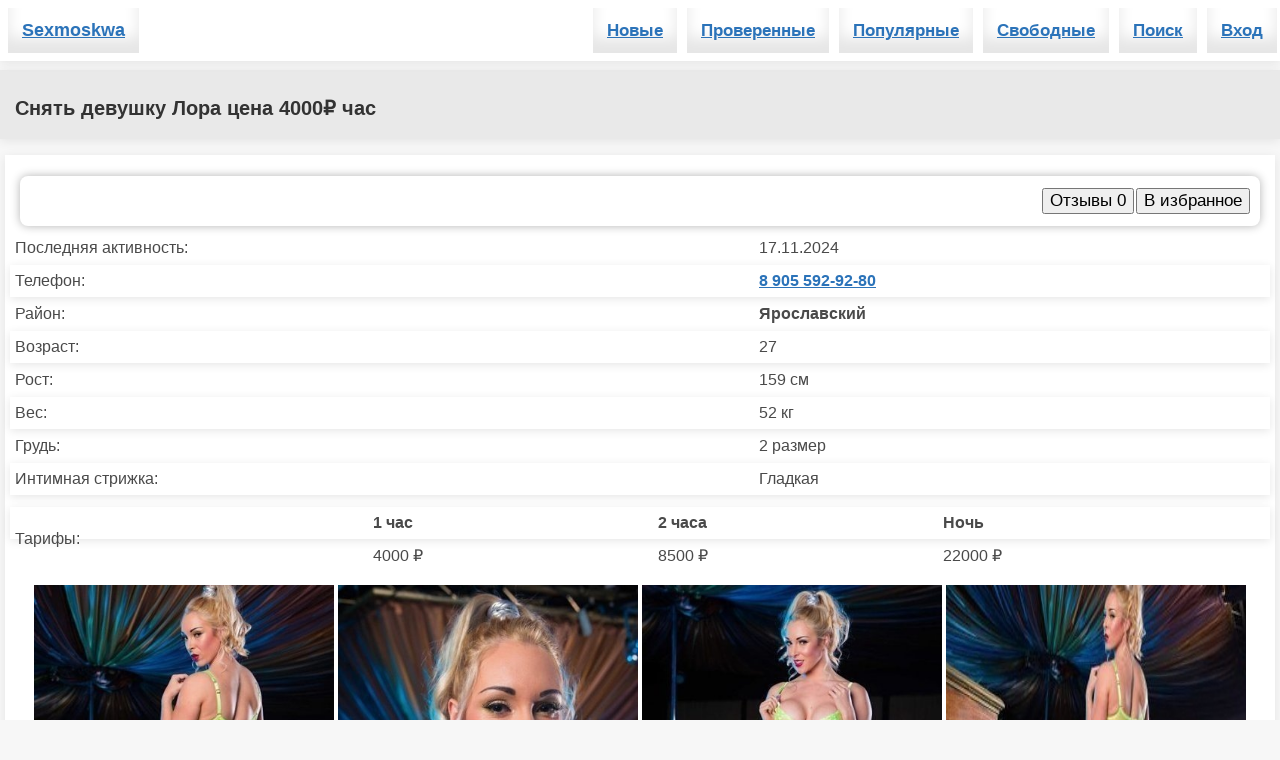

--- FILE ---
content_type: text/html; charset=UTF-8
request_url: https://sexmoskwa.com/281/lora/
body_size: 4082
content:
<!DOCTYPE html>
<html lang="ru">
<head>
    <meta http-equiv="Content-Type" content="text/html; charset=utf-8"/>
    <title>Снять девушку Лора цена 4000&#8381; час, возраст 27</title>
    <meta name="description" content="Смотреть анкету снять девушку Лора 27 лет, район Ярославский. Цена 4000&#8381; час. ☎️ 8 905 592-92-80"/>
    <meta name="viewport" content="width=device-width" />
    <link rel="canonical" href="https://sexmoskwa.com/281/lora/"/>
    <link rel="shortcut icon" href="https://sexmoskwa.com/favicon.ico" type="image/x-icon">
    <meta name="format-detection" content="telephone=no"/>
    <meta name="theme-color" content="#ffffff">
    <script src="https://sexmoskwa.com/js/jquery-3.6.0.min.js"></script>
    <script src="https://sexmoskwa.com/js/lazy.min.js"></script>
    <style type="text/css">
    body {margin: 0 auto;background:#f7f7f7;color:#4a4a4a;font-family: 'Arial', sans-serif;font-size:16px;text-align:center;line-height: 1.5;}
    a,a:visited,a:link,a:active {color: #2B73B9; transition: color 0.3s; font-weight:bold;}
    a:hover {color: #5c97d1; }
    h1 {font-size:20px;color:#333;font-weight:600;margin:15px 7px;}
    .h1-bar {background:#e9e9e9;-webkit-box-shadow: 0 7px 20px -10px rgba(0, 0, 0, 0.2);-moz-box-shadow: 0 7px 20px -10px rgba(0, 0, 0, 0.2);text-align: left; margin:70px 0 0 0; padding: 8px 5px 1px 8px;}
    h2 {margin: 7px; font-size: 18px; }
    p {margin: 6px; }
    .h1-bar, .name, .info, .top-menu, .mysexfoto, .navi, .footer, .nav-bar {box-shadow: 0 2px 10px rgba(0, 0, 0, 0.08);}
    .name { padding: 12px 16px; line-height: 25px; font-size: 18px; background: #fff; z-index: 3;}
    .info {color:#555;position: absolute; padding: 5px 12px; line-height: 25px; background: rgba(255,255,255,0.8); z-index: 3; font-weight:bold;margin:2px;}
    .zvonok, .anketa, .proverka, .video, .myprofile {color:#fff;}
    .zvonok {top:40px;background: rgba(110, 210, 110, 0.9);}
    .anketa {top:0;right:0; background: rgba(230, 80, 120, 0.9);font-size:19px;}
    .proverka {right:0;background: rgba(90, 165, 225, 0.9);top:40px;font-size:15px;}
    .video {right:0;background: rgba(165, 110, 220, 0.9);top:80px;font-size:15px;}
    .myprofile {top:110px;background: rgba(60, 210, 160, 0.9);font-size:15px;}
    .chas {bottom:8px;right:0;}
    .rost {bottom:8px;left:0;}
    .logo {float:left;}
    .logo a { font-size: 18px; height: 45px; display: inline-block; line-height: 45px; padding: 0 14px; box-shadow: inset 0 -15px 15px rgba(0, 0, 0, 0.1);margin: 8px;}
    .categories {text-align: right; }
    .categories a {height: 45px; line-height: 45px; display: inline-block; font-size: 17px; padding: 0 14px; box-shadow: inset 0 -15px 15px rgba(0, 0, 0, 0.1);margin: 8px 3px;}
    .top-menu { background-color: #ffffff;position: fixed;top: 0; overflow: hidden; width:100%; margin: 0 auto; z-index: 5;}
    .mysexfoto {display:inline-block;text-align:justify;padding: 16px 5px;background: #fff;margin: 16px 5px;}
    .navi {padding: 8px 10px;background-color: #fff;display:inline-block;margin:3px;}
    .navi a {padding: 8px 12px;}
    .footer {padding: 12px 16px;background: #fff;bottom: 0;}
    .nav-bar {text-align:center;margin:5px;}
    #mysex {margin: 0 auto; padding:0; text-align: center;}
    #mysex .gava {display:inline-block;width:300px;padding:0;height:auto;margin:2px auto;position: relative; top: 0;}
    #mysex .gava img {width:300px; height:420px;}
    .scrollup{width:40px;height:40px;opacity:0.7;position:fixed;bottom:20px;right:20px;display:none;background: url("/img/icon_top.png") no-repeat;}
    .banner-footer {
  display: flex;
  justify-content: center;
  gap: 5px;
  padding: 15px 0;
  background-color: #f7f7f7;
  border-top: 1px solid #ddd;
  flex-wrap: wrap;
}

.banner-footer a {
  display: block;
  margin: 0 5px;
}

.banner-footer a img {
  width: 122px;
  height: 47px;
  display: block;
}
    @media screen and (min-width:1921px){#mysex{width:1850px}}
    @media screen and (max-width: 560px) {
    #mysex .gava {position:relative; display: inline-block; width: 100%; height: auto; padding: 0; }
    #mysex .gava img {width:100%;height:100%;}
    #mysex {width:100%;}
   .anketa {font-size:22px;}
   .mysexfoto {display:block;}
    }
    </style>
</head>
<body><div class="top-menu">

<div class="logo"><a href="/" title="Главная страница sexmoskwa.com">Sexmoskwa</a></div>
<div class="categories">
    
    <a href="/novie/">Новые</a>
    <a href="/proverennie/">Проверенные</a>
    <a href="/populyarnie/">Популярные</a>
    <a href="/zvonok/">Свободные</a> 
    <a href="/poisk/">Поиск</a> <a rel="nofollow" href="/login">Вход</a>
</div>
</div>
<div style="max-width: 1400px;margin:0 auto;">
<style type="text/css">
        form {
            background-color: #fff;
            border-radius: 8px;
            box-shadow: 0px 0px 10px rgba(0, 0, 0, 0.3);
            padding: 10px;
            margin:5px 10px;
        }

        form input[type="text"], form textarea, form input[type="number"] {
            display: block;
            padding: 10px;
            margin: 10px 0;
            width: 70%;
            border: 2px solid #5c97d1;
            border-radius: 4px;
            background-color: transparent;
            transition: all 0.3s;
        }

        form input[type="text"]:focus, form textarea:focus, form input[type="number"]:focus {
            outline: none;
            border-color: #2B73B9;
            box-shadow: 0px 0px 10px rgba(92, 151, 209, 0.5);
        }

        form input[type="submit"] {
            padding: 10px;
            border: none;
            border-radius: 4px;
            background-color: #2B73B9;
            color: #fff;
            cursor: pointer;
            transition: all 0.3s;
            margin-top:10px;
        }

        form input[type="submit"]:hover {
            background-color: #5c97d1;
        }

        form a {
            color: #2B73B9;
            text-decoration: none;
            transition: all 0.3s;
        }

        form a:hover {
            color: rgba(200,0,55,.6);
        }
        table a {
            color: rgba(200,0,55,.6);
        }
        .part {
            padding:10px; box-shadow: 0 2px 10px rgba(0, 0, 0, 0.1);
        }
</style>
<div class="h1-bar">
<h1>Снять девушку Лора цена 4000&#8381; час</h1>
</div>
<div class="mysexfoto">
<form align="right" style="z-index: 5;" action="" method="post">
<button style="font-size:17px;margin:2px;"><a rel="nofollow" style="color:#000;font-weight:normal;" href="#comments">Отзывы 0</a></button><button style="font-size:17px;" type="submit" name="likes"> В избранное </button></form><table style="width:100%;" border="0" cellspacing="1" cellpadding="4">
<tr><td>Последняя активность: </td> <td>17.11.2024</td></tr>
<tr class="part"><td>Телефон: </td> <td><a rel="nofollow" href="tel:8 905 592-92-80" >8 905 592-92-80</a> </td></tr>
<tr><td>Район: </td> <td><b>Ярославский</b></td></tr>
<tr class="part"><td>Возраст: </td> <td>27</td></tr>
<tr><td>Рост: </td> <td>159 см</td></tr> 
<tr class="part" ><td>Вес: </td> <td>52 кг</td></tr>
<tr><td>Грудь: </td> <td>2 размер</td></tr><tr class="part"><td>Интимная стрижка:</td> <td>Гладкая</td></tr></table>

<table style="width:100%;margin:10px 0;" border="0" cellspacing="1" cellpadding="4">
<tr class="part"><td rowspan="2">Тарифы:</td> <td><b>1 час</b></td> <td><b>2 часа</b></td> <td><b>Ночь</b></td></tr>

<tr><td>4000 ₽</td><td>8500 ₽</td><td>22000 ₽</td></tr>
</table><div id="mysex"><div class="gava"><a href="/thumb/tk8RQ28fEd.jpg" target="_blank">
  <img src="[data-uri]" class="lazy" data-src="/thumb/thumbs/tk8RQ28fEd.jpg" alt="Фото #1"/>
  </a></div> <div class="gava"><a href="/thumb/T3ZQrZrZSa.jpg" target="_blank">
  <img src="[data-uri]" class="lazy" data-src="/thumb/thumbs/T3ZQrZrZSa.jpg" alt="Фото #2"/>
  </a></div> <div class="gava"><a href="/thumb/5zehtYZbzk.jpg" target="_blank">
  <img src="[data-uri]" class="lazy" data-src="/thumb/thumbs/5zehtYZbzk.jpg" alt="Фото #3"/>
  </a></div> <div class="gava"><a href="/thumb/2ybbrSe7iF.jpg" target="_blank">
  <img src="[data-uri]" class="lazy" data-src="/thumb/thumbs/2ybbrSe7iF.jpg" alt="Фото #4"/>
  </a></div> <div class="gava"><a href="/thumb/7H5FZTYB2s.jpg" target="_blank">
  <img src="[data-uri]" class="lazy" data-src="/thumb/thumbs/7H5FZTYB2s.jpg" alt="Фото #5"/>
  </a></div> <div class="gava"><a href="/thumb/i2nENYe9hF.jpg" target="_blank">
  <img src="[data-uri]" class="lazy" data-src="/thumb/thumbs/i2nENYe9hF.jpg" alt="Фото #6"/>
  </a></div> 
</div><h2 class="part">О себе:</h2>
<p style="padding:10px;">
Здравствуйте, я снять девушку Лора. Мне 24 и я работаю на районе "Ярославский", предоставляю следующие услуги: <i>Классический секс, Оральный секс, Минет без презерватива, Групповой секс, Эротический массаж, </i> буду рада если ты мне позвонишь по номеру <u>8 905 592-92-80</u>.
</p><table style="width:100%;margin:10px 0;" border="0" cellspacing="1" cellpadding="4">
<caption style="font-size:19px;margin:5px 5px 15px 5px;font-weight:bold;">Услуги</caption><tr class="part">
    <td style="padding:10px;font-weight:bold;width:50%;border-right:1px solid;">Секс:</td> <td style="padding:10px;font-weight:bold;width:50%;border-left:1px solid;">Дополнительно:</td> </tr>
    <tr><td><div style="font-size:19px;padding:3px;">&raquo; <a href="/klassicheskii-seks/">Классический секс</a> </div>
	<div style="font-size:19px;padding:3px;">&raquo; <a href="/oralnii-seks/">Оральный секс</a> </div>
	<div style="font-size:19px;padding:3px;">&raquo; <a href="/minet-bez-prezervativa/">Минет без презерватива</a> </div>
	<div style="font-size:19px;padding:3px;">&raquo; <a href="/gruppovoi-seks/">Групповой секс</a> </div>
	<div style="font-size:19px;padding:3px;">&raquo; <a href="/eroticheskii-massaj/">Эротический массаж</a> </div>
	</td><td><b>Нет услуг</b></td> </tr>
</table>
<p class="part" id="comments">Отзывы: (0)</p>
<form id="myForm" action="" method="post" onsubmit="return showAlert();">
<input type="text" placeholder="Имя:" required name="name" value=""/>
<textarea placeholder="Текст:" required name="text" value=""></textarea>
<input style="font-size:18px;" type="submit" name="komm" value="Отправить">
</form>
<script>
function showAlert() {
    if (document.getElementById('myForm').checkValidity()) {
        alert('Отправлено на модерацию');
        return true;
    } else {
        return false;
    }
}
</script>
</div><div style="text-align:center;" class="mysexfoto">
    ⏪ <a rel="nofollow" style="font-size:20px; cursor:pointer;" onclick="window.close()">Вернуться назад</a>
    </div><p style="text-align:left;font-size:19px;margin:20px 7px;"><a href="/">Проститутки Москвы</a> &raquo; Лора</p></div>
<div class="footer">
<div class="banner-footer">
    <a href="https://burdubai-callgirls.com/" title="London - Dubai - Paris Escorts" target="_blank">
      <img src="/img/burdu.png" alt="Top Escort Service">
    </a>
    <a href="https://www.topcallgirl.com/" title="Top Escort - London, Dubai, Abu Dhabi, Paris" target="_blank">
      <img src="/img/topcal.png" alt="Call Girls Services">
    </a>
    <a href="https://allescorts.org/" title="AllEscorts" target="_blank">
      <img src="/img/hotg.png" alt="AllEscorts for Hardcore">
    </a>
</div>
    <p><img style="width:280px; height:30px; max-width:100%;" src="[data-uri]" class="lazy" data-src="/img/mail1.png" alt="mail" /></p>
    <p>2026 © sexmoskwa.com — Проститутки Москвы</p>
</div>
<a rel="nofollow" href="#" class="scrollup" title="Вверх"></a>
<script defer src="https://static.cloudflareinsights.com/beacon.min.js/vcd15cbe7772f49c399c6a5babf22c1241717689176015" integrity="sha512-ZpsOmlRQV6y907TI0dKBHq9Md29nnaEIPlkf84rnaERnq6zvWvPUqr2ft8M1aS28oN72PdrCzSjY4U6VaAw1EQ==" data-cf-beacon='{"version":"2024.11.0","token":"bb8aef75598e4177a8da556ab8e9caf6","r":1,"server_timing":{"name":{"cfCacheStatus":true,"cfEdge":true,"cfExtPri":true,"cfL4":true,"cfOrigin":true,"cfSpeedBrain":true},"location_startswith":null}}' crossorigin="anonymous"></script>
</body></html>